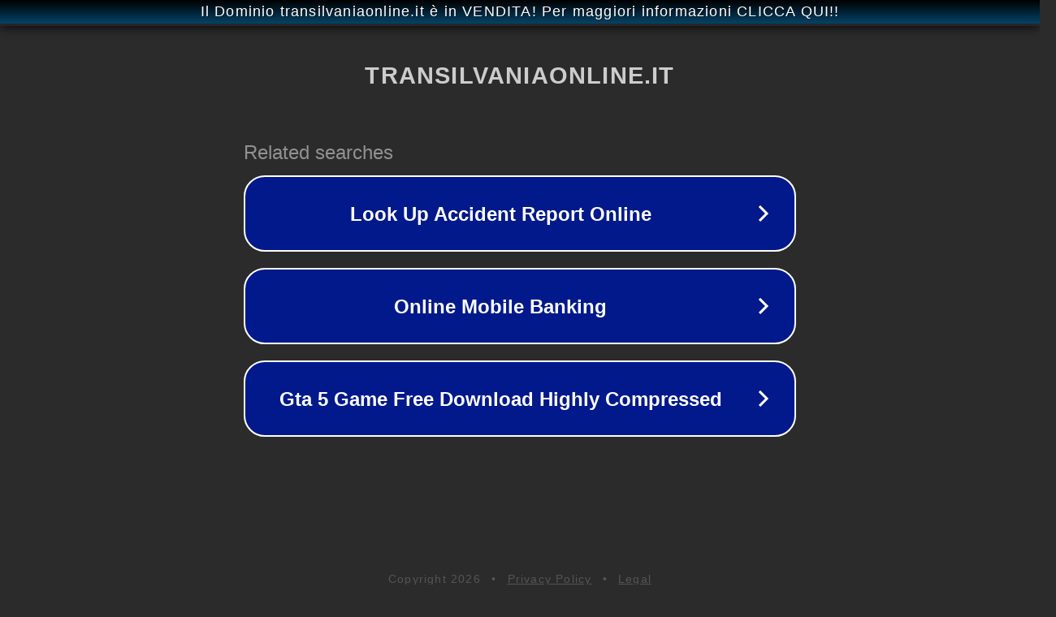

--- FILE ---
content_type: text/html; charset=utf-8
request_url: https://www.transilvaniaonline.it/vhxihuf-5702kitems/eti
body_size: 1106
content:
<!doctype html>
<html data-adblockkey="MFwwDQYJKoZIhvcNAQEBBQADSwAwSAJBANDrp2lz7AOmADaN8tA50LsWcjLFyQFcb/P2Txc58oYOeILb3vBw7J6f4pamkAQVSQuqYsKx3YzdUHCvbVZvFUsCAwEAAQ==_PYXCLwHQk8Istdpe+nlZyiH3iCeWqVvu2gethEs60PwJKnFeKP2jLiLjpZLESZe8JaygDYivOsUZMbTlEWLytw==" lang="en" style="background: #2B2B2B;">
<head>
    <meta charset="utf-8">
    <meta name="viewport" content="width=device-width, initial-scale=1">
    <link rel="icon" href="[data-uri]">
    <link rel="preconnect" href="https://www.google.com" crossorigin>
</head>
<body>
<div id="target" style="opacity: 0"></div>
<script>window.park = "[base64]";</script>
<script src="/bpyJAFURL.js"></script>
</body>
</html>
